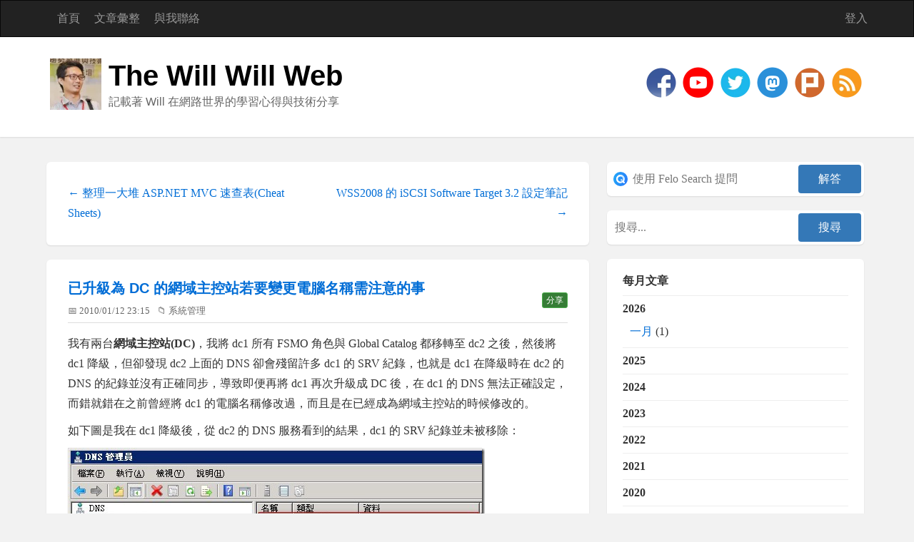

--- FILE ---
content_type: text/html; charset=utf-8
request_url: https://blog.miniasp.com/post/2010/01/12/Rename-Computer-after-upgrade-DC-may-fail-DNS-operation
body_size: 16883
content:
<!DOCTYPE html>
<html lang="zh-Hant-TW">
<head><meta http-equiv="content-type" content="text/html; charset=utf-8" />
	<link rel="contents" title="Archive" href="/archive" />
	<link rel="start" title="The Will Will Web" href="/" />
	<link type="application/rsd+xml" rel="edituri" title="RSD" href="https://blog.miniasp.com/rsd.axd" />
	<link type="application/rdf+xml" rel="meta" title="SIOC" href="https://blog.miniasp.com/sioc.axd" />
	<link type="application/apml+xml" rel="meta" title="APML" href="https://blog.miniasp.com/apml.axd" />
	<link type="application/rdf+xml" rel="meta" title="FOAF" href="https://blog.miniasp.com/foaf.axd" />
	<link type="application/rss+xml" rel="alternate" title="The Will Will Web" href="https://feeds.feedburner.com/TheWillWillWeb" />
	<link type="application/opensearchdescription+xml" rel="search" title="The Will Will Web" href="https://blog.miniasp.com/opensearch.axd" /><meta name="viewport" content="width=device-width, initial-scale=1.0, maximum-scale=5.0" /><meta property="fb:pages" content="119279178101235" /><link rel="stylesheet" href="/Custom/Themes/Standard-2015/css/bootstrap.min.css" /><link rel="stylesheet" href="/Custom/Themes/Standard-2015/css/main.min.css" /><link rel="stylesheet" href="/Custom/Themes/Standard-2015/css/responsive.min.css" /><link rel="shortcut icon" href="../../../../favicon.ico" type="image/x-icon" /><meta name="twitter:card" content="summary" /><meta name="twitter:site" content="@Will_Huang" /><meta name="twitter:creator" content="@Will_Huang" />

    <script async src="https://pagead2.googlesyndication.com/pagead/js/adsbygoogle.js?client=ca-pub-4707105512864121" crossorigin="anonymous"></script>

	<meta name="keywords" content="windows,dns,active directory,ad,dc" />
	<meta name="description" content="The Will Will Web - 記載著 Will 在網路世界的學習心得與技術分享 - " />
	<meta name="author" content="Will Huang" />
<link rel="last" title="如何利用全新的 Trusted publishing 方法發佈 npm 套件" href="/post/2026/01/06/How-to-publish-npm-packages-using-the-new-Trusted-publishing-method" />
<link rel="first" title="我的第一個正式的部落格終於成立" href="/post/2007/10/27/My-first-offical-blog-launch" />
<link type="application/rss+xml" rel="alternate" title="已升級為 DC 的網域主控站若要變更電腦名稱需注意的事 (RSS)" href="/post/feed/2010/01/12/Rename-Computer-after-upgrade-DC-may-fail-DNS-operation?format=ATOM" />
<link type="application/rss+xml" rel="alternate" title="已升級為 DC 的網域主控站若要變更電腦名稱需注意的事 (ATOM)" href="/post/feed/2010/01/12/Rename-Computer-after-upgrade-DC-may-fail-DNS-operation?format=ATOM" /><meta property="og:type" content="website" /><meta property="og:site_name" content="The Will Will Web" /><meta property="fb:app_id" content="1572310523097892" /><meta property="og:title" content="已升級為 DC 的網域主控站若要變更電腦名稱需注意的事 - The Will Will Web" /><meta property="og:url" content="https://blog.miniasp.com/post/2010/01/12/Rename-Computer-after-upgrade-DC-may-fail-DNS-operation" /><meta property="article:author" content="will" /><meta property="article:published_time" content="2010-01-12T23:15:14+08:00" /><meta property="og:image" content="https://blog.miniasp.com/image.axd?picture=WindowsLiveWriter/DC/59DCB7BA/image.png" /><title>
	已升級為 DC 的網域主控站若要變更電腦名稱需注意的事 | The Will Will Web
</title></head>
<body class="ltr">
<div id="fb-root"></div>

    <form method="post" action="/post/2010/01/12/Rename-Computer-after-upgrade-DC-may-fail-DNS-operation" id="aspnetForm">
<div class="aspNetHidden">
<input type="hidden" name="__EVENTTARGET" id="__EVENTTARGET" value="" />
<input type="hidden" name="__EVENTARGUMENT" id="__EVENTARGUMENT" value="" />
<input type="hidden" name="__VIEWSTATE" id="__VIEWSTATE" value="wf6L1+J+3QrVuCDVhjet+C3tGw0jrEKaARheu3C8cAv5CqnkOPEQWXY+0QIbK5GdXj6uqXuynX0fM1/IKtUuFlAk2Jptb//UwhuAw9gb3uoRYbZ5MuCx02FKlZ6zLJZwIvoyBzO1uwV9PabHgnVIyKHJQmZJY81kG5QMew1eF+54GaAxksGzoEe9R7EJEsl3bOTOLXTQZtF7QSXuVG85eYCrLpA/owXso5akz0qYwSD39wzUcFs+qF13BSFKl0SuyNJHBaG3siHWAuju3YhTps8+lOY=" />
</div>

<script type="text/javascript">
//<![CDATA[
var theForm = document.forms['aspnetForm'];
if (!theForm) {
    theForm = document.aspnetForm;
}
function __doPostBack(eventTarget, eventArgument) {
    if (!theForm.onsubmit || (theForm.onsubmit() != false)) {
        theForm.__EVENTTARGET.value = eventTarget;
        theForm.__EVENTARGUMENT.value = eventArgument;
        theForm.submit();
    }
}
//]]>
</script>


<script src="/WebResource.axd?d=pynGkmcFUV13He1Qd6_TZKFmBG-AUY7YwSX-Eh_-So8UKa0fIVRDpGlQdJn4r3q4SNLVEw2&amp;t=638901526312636832" type="text/javascript"></script>

        <header class="header">
            <div class="navbar navbar-inverse" role="navigation">
                <div class="container">
                    <div class="navbar-header">
                        <button type="button" class="navbar-toggle" data-toggle="collapse" data-target=".navbar-collapse">
                            <span class="sr-only">Toggle navigation</span>
                            <span class="icon-bar"></span>
                            <span class="icon-bar"></span>
                            <span class="icon-bar"></span>
                        </button>
                    </div>
                    <div class="navbar-collapse collapse">
                        <ul class="nav navbar-nav ">
                            <li><a href="https://blog.miniasp.com/">首頁</a></li>
                            <li><a href="https://blog.miniasp.com/archive">文章彙整</a></li>
                            <li><a href="https://blog.miniasp.com/contact">與我聯絡</a></li>
                            
                        </ul>
                        <ul class="nav navbar-nav navbar-right">
                            <li><a href="/Account/login.aspx" id="ctl00_aLogin" rel="nofollow">登入</a></li>
                        </ul>
                    </div>
                </div>
            </div>
            <div class="title-wrapper">
                <div class="container">
                    <picture>
                      <source srcset="/Custom/Themes/Standard-2015/images/logo.avif" type="image/avif">
                      <source srcset="/Custom/Themes/Standard-2015/images/logo.webp" type="image/webp">
                      <img loading="lazy" width="72" height="72" src="/Custom/Themes/Standard-2015/images/logo.jpg" class="pull-left logo" alt="The Will Will Web" />
                    </picture>
                    <hgroup class="pull-left">
                        <h1><a href="https://blog.miniasp.com/">The Will Will Web</a></h1>
                        <h2>記載著 Will 在網路世界的學習心得與技術分享</h2>
                    </hgroup>
                    <div id="social-icons" class="pull-right social-icon">
                        <a href="https://www.facebook.com/will.fans" title="Will 保哥的技術交流中心" target="_blank">
                            <picture>
                                <source srcset="/Custom/Themes/Standard-2015/images/facebook.avif" type="image/avif">
                                <source srcset="/Custom/Themes/Standard-2015/images/facebook.webp" type="image/webp">
                                <img src="/Custom/Themes/Standard-2015/images/facebook.png" width="48" height="48" alt="social media - facebook"/>
                            </picture>
                        </a>
                        <a href="https://www.youtube.com/@Will_Huang" title="Will 保哥" target="_blank">
                            <picture>
                                <source srcset="/Custom/Themes/Standard-2015/images/youtube.webp" type="image/webp">
                                <img src="/Custom/Themes/Standard-2015/images/youtube.png" width="48" height="48" alt="social media - youtube"/>
                            </picture>
                        </a>
                        <a href="https://twitter.com/Will_Huang" title="@Will_Huang 保哥的推特" target="_blank">
                            <picture>
                                <source srcset="/Custom/Themes/Standard-2015/images/twitter.avif" type="image/avif">
                                <source srcset="/Custom/Themes/Standard-2015/images/twitter.webp" type="image/webp">
                                <img width="48" height="48" alt="social media - twitter" src="/Custom/Themes/Standard-2015/images/twitter.png" />
                            </picture>
                        </a>
                        <a href="https://mastodon.social/@doggy8088" title="Will 保哥" target="_blank">
                            <picture>
                                <source srcset="/Custom/Themes/Standard-2015/images/mastodon.webp" type="image/webp">
                                <img src="/Custom/Themes/Standard-2015/images/mastodon.png" width="48" height="48" alt="social media - mastodon"/>
                            </picture>
                        </a>
                        <a href="https://www.plurk.com/willh" title="★★★ Will 保哥的噗浪 ★★★" target="_blank">
                            <picture>
                                <source srcset="/Custom/Themes/Standard-2015/images/plurk.avif" type="image/avif">
                                <source srcset="/Custom/Themes/Standard-2015/images/plurk.webp" type="image/webp">
                                <img width="48" height="48" alt="social media - plurk" src="/Custom/Themes/Standard-2015/images/plurk.png" />
                            </picture>
                        </a>
                        
                        
                        <a href="https://feeds.feedburner.com/TheWillWillWeb" title="RSS 訂閱" target="_blank">
                            <picture>
                                <source srcset="/Custom/Themes/Standard-2015/images/rss.avif" type="image/avif">
                                <source srcset="/Custom/Themes/Standard-2015/images/rss.webp" type="image/webp">
                                <img width="48" height="48" alt="rss" src="/Custom/Themes/Standard-2015/images/rss.png" />
                            </picture>
                        </a>
                    </div>
                </div>
            </div>
        </header>
        <section class="container">
            <div class="row">
                <section class="col-md-8 content-wrapper">
                    
                    
  
  

  
<div id="postnavigation" class="navigation-posts well-global">
    <div class="row">
        <div class="col-sm-6 text-left next-post">
            
            <a href="/post/2010/01/13/ASPNET-MVC-Cheat-Sheets" class="nav-next"> &larr; 整理一大堆 ASP.NET MVC 速查表(Cheat Sheets) </a>
             
        </div>   
                  
        <div class="col-sm-6 text-right prev-post">
            
            <a href="/post/2010/01/11/Windows-Storage-Server-2008-iSCSI-Software-Target-32-Setup" class="nav-prev">WSS2008 的 iSCSI Software Target 3.2 設定筆記 &rarr;</a>
             
        </div>
    </div>
</div>

 
  

<article class="post" id="post0">
    <header class="post-header">
        <h2 class="post-title">
            <a href="/post/2010/01/12/Rename-Computer-after-upgrade-DC-may-fail-DNS-operation">已升級為 DC 的網域主控站若要變更電腦名稱需注意的事</a>
            
            <div class="pull-right" style="margin-top: 15px">
                <button type="button" class="btn btn-success btn-xs" onclick="share(event, '已升級為 DC 的網域主控站若要變更電腦名稱需注意的事', '', 'https://blog.miniasp.com/post/2010/01/12/Rename-Computer-after-upgrade-DC-may-fail-DNS-operation')">分享</button>
            </div>
        </h2>
        <div class="post-info clearfix">
            <span class="post-date">📅 2010/01/12 23:15</span>
            
            <span class="post-category">📁 <a href="/category/系統管理">系統管理</a></span>
        </div>
    </header>
    <section class="post-body text" id="fb_8dade8a5-1980-44d4-865a-a0cd3c7d8477">
    
      

<style>
.copy-button {
  position: absolute;
  top: 0.75rem;
  right: 0.75rem;
  padding: 0.5rem;
  border: none;
  border-radius: 0.375rem;
  background-color: rgba(255, 255, 255, 0.1);
  cursor: pointer;
  opacity: 0;
  transition: all 0.2s ease;
  display: flex;
  align-items: center;
  gap: 0.5rem;
  backdrop-filter: blur(4px);
  color: #666;
}

/* 滑鼠懸停效果 */
pre:hover .copy-button {
  opacity: 1;
}

.copy-button:hover {
  background-color: rgba(255, 255, 255, 0.2);
  transform: scale(1.05);
  color: #000;
}

.copy-button:active {
  transform: scale(0.95);
}

/* 圖示樣式 */
.copy-icon, .check-icon {
  width: 1.2rem;
  height: 1.2rem;
  fill: currentColor;
  transition: all 0.2s ease;
}

/* 成功複製時的動畫效果 */
@keyframes checkmark {
  0% {
    transform: scale(0);
  }
  50% {
    transform: scale(1.2);
  }
  100% {
    transform: scale(1);
  }
}

.check-icon:not(.hidden) {
  animation: checkmark 0.2s ease-in-out;
  color: #10B981; /* 成功綠色 */
}

.hidden {
  display: none;
}

/* 為 pre 元素添加相對定位和漸層背景 */
pre {
  position: relative;
  padding-right: 4rem;
  background: linear-gradient(to right, rgba(255, 255, 255, 0.1), transparent);
}

</style>

<script>
document.addEventListener('DOMContentLoaded', function() {
  const codeBlocks = document.querySelectorAll('pre');
  
  codeBlocks.forEach(block => {
    const button = document.createElement('button');
    button.type = 'button';
    button.className = 'copy-button';
    button.setAttribute('aria-label', 'Copy code');
    button.innerHTML = `
      <svg class="copy-icon" viewBox="0 0 24 24" width="24" height="24">
        <path d="M16 1H4c-1.1 0-2 .9-2 2v14h2V3h12V1zm3 4H8c-1.1 0-2 .9-2 2v14c0 1.1.9 2 2 2h11c1.1 0 2-.9 2-2V7c0-1.1-.9-2-2-2zm0 16H8V7h11v14z"/>
      </svg>
      <svg class="check-icon hidden" viewBox="0 0 24 24" width="24" height="24">
        <path d="M9 16.17L4.83 12l-1.42 1.41L9 19 21 7l-1.41-1.41z"/>
      </svg>
    `;
    
    button.addEventListener('click', function() {
      const code = block.querySelector('code') || block;
      const text = code.textContent;
      
      navigator.clipboard.writeText(text).then(() => {
        const copyIcon = button.querySelector('.copy-icon');
        const checkIcon = button.querySelector('.check-icon');
        copyIcon.classList.add('hidden');
        checkIcon.classList.remove('hidden');
        
        setTimeout(() => {
          copyIcon.classList.remove('hidden');
          checkIcon.classList.add('hidden');
        }, 2000);
      });
    });
    
    block.appendChild(button);
  });
});
</script>

      <p>我有兩台<strong>網域主控站(DC)</strong>，我將 dc1 所有 FSMO 角色與 Global Catalog 都移轉至 dc2 之後，然後將 dc1 降級，但卻發現 dc2 上面的 DNS 卻會殘留許多 dc1 的 SRV 紀錄，也就是 dc1 在降級時在 dc2 的 DNS 的紀錄並沒有正確同步，導致即便再將 dc1 再次升級成 DC 後，在 dc1 的 DNS 無法正確設定，而錯就錯在之前曾經將 dc1 的電腦名稱修改過，而且是在已經成為網域主控站的時候修改的。 </p>  <p>如下圖是我在 dc1 降級後，從 dc2 的 DNS 服務看到的結果，dc1 的 SRV 紀錄並未被移除：</p>  <p><img style="border-bottom: 0px; border-left: 0px; display: inline; border-top: 0px; border-right: 0px" title="" border="0" alt="" src="/image.axd?picture=WindowsLiveWriter/DC/59DCB7BA/image.png" width="584" height="451" /> </p>  <p>追查到最後的我終於發現在 dc1 的 DNS 無法正常運作的原因！</p>  <p>由於我是在 Hyper-V 下架設 AD 環境，當初我在將 dc1 升級成 DC 後發現電腦名稱忘了改（是一串亂碼那種），然後我就「大膽的」修改電腦名稱，當時畫面是有提醒成員電腦可能會<strong>短暫</strong>查詢不到 DNS 而出問題題，由於是測試環境就不疑有雷的按下「確定」，然後 AD 也一直都很正常的運作中！（也許是還沒出問題罷了）</p>  <p>直到我將 dc1 給降級，才發現一切都開始變的不穩定，而我重新將 dc1 升級成 DC 後也不見改善，重要的是 dc1 的 DNS 服務運作不正常，在伺服器管理員中出現紅色的警告符號，說 DNS 尚未設定之類的錯誤訊息。</p>  <p>然後我進入 dc1 的 DNS 服務並一個節點一個節點的打開，終於發現在 domain.local\_msdcs 下面的 NS 紀錄竟然放的是修改電腦名稱之前的「伺服器完整網域名稱」，所以才導致 DNS 無法正確設定！</p>  <p>&#160;<img loading="lazy" style="border-bottom: 0px; border-left: 0px; display: inline; border-top: 0px; border-right: 0px" title="" border="0" alt="" src="/image.axd?picture=WindowsLiveWriter/DC/4359F366/image.png" width="562" height="336" /> </p>  <p>當我將「伺服器完整網域名稱」改正之後，重新啟動 DNS 服務，就一切風平浪靜了！</p>  <p>我覺得這應該是 <strong>Windows Server 2008 R2</strong> (含前版) 的 Bug，但避開這個 Bug 最有效的方式就是：</p>  <ol>   <li>記得在作業系統安裝完成之後就設定好<strong>電腦名稱</strong></li>    <li>不要在升級為網域主控站之後才<strong>修改電腦名稱</strong></li>    <li>修改了完電腦名稱後必須再次查看 DNS 紀錄是否有漏改的地方(這問題以後的版本或許會解決)</li> </ol>  <p><strong>相關連結</strong></p>  <ul>   <li><a href="http://technet.microsoft.com/zh-tw/library/cc755258(WS.10).aspx" rel="nofollow" target="_blank">Windows Server 2008 Active Directory 網域服務安裝及移除的逐步指南</a>&#160; [ <a href="http://technet.microsoft.com/en-us/library/cc755258(WS.10).aspx" rel="nofollow" target="_blank">英文原文</a> ]</li>    <li><a href="http://technet.microsoft.com/zh-tw/library/cc742513.aspx" rel="nofollow" target="_blank">服務位置 (SRV) 資源記錄對話方塊</a></li>    <li><a href="http://technet.microsoft.com/zh-tw/library/cc778452(WS.10).aspx" rel="nofollow" target="_blank">檢查清單：安裝 Active Directory 之前先驗證 DNS</a></li>    <li><a href="http://hi.baidu.com/n_chael/blog/item/fbc97ddf5868425c95ee37ee.html" rel="nofollow" target="_blank">有关活动目录中dns服务器的SRV记录</a></li>    <li><a href="http://blog.yam.com/linjahau/article/10432371" rel="nofollow" target="_blank">阿豪IT部落: 解決 Active Directory 的相關 DNS 問題</a></li>    <li><a href="http://social.technet.microsoft.com/Forums/zh-TW/windowsserver2008zhcht/thread/cab48f73-4a47-4f16-81c3-65e1b203e642/" rel="nofollow" target="_blank">[發問] 將第二台 DC 降級後卻殘留 SRV 紀錄是否正常？</a></li> </ul>

    </section>

    
    <footer class="post-footer">
        <div class="post-tags">
            標籤 : <a href="https://blog.miniasp.com/?tag=windows" rel="tag">windows</a>, <a href="https://blog.miniasp.com/?tag=dns" rel="tag">dns</a>, <a href="https://blog.miniasp.com/?tag=active+directory" rel="tag">active directory</a>, <a href="https://blog.miniasp.com/?tag=ad" rel="tag">ad</a>, <a href="https://blog.miniasp.com/?tag=dc" rel="tag">dc</a>
        </div>
        <div class="post-rating">
            
        </div>
    </footer>
    

</article>


  
<div id="relatedPosts" class="related-posts well-global">
    <h3 class="well-global-title">相關文章</h3>
    <ul class="list-unstyled">
        
        <li><a href="/post/2010/01/12/Rename-Computer-after-upgrade-DC-may-fail-DNS-operation">已升級為 DC 的網域主控站若要變更電腦名稱需注意的事</a>
            <div><small class="text-muted">我有兩台網域主控站(DC)，我將 dc1 所有 FSMO 角色與 Global Catalog 都移轉至 dc2 之後，然後將 dc1 降級，但卻發現 dc2 上面的 DNS 卻會殘留許多 dc1 的...</small></div>
        </li>
        
        <li><a href="/post/2022/04/08/LINE-Login-with-OpenID-Connect-in-ASPNET-Core">如何將一個 ASP.NET Core 網站快速加入 LINE Login 功能 (OpenID Connect)</a>
            <div><small class="text-muted">前幾天原本想用 ASP.NET Core 寫一個最簡單的 LINE Login 範例程式出來，結果想不到這麼簡單的功能，卡關了兩天才找出解決之道。如果單純的透過 OAuth 2.0 授權流程來取得 A</small></div>
        </li>
        
        <li><a href="/post/2014/11/28/RDCMan-27-share-passwords-between-computers">RDCMan 2.7 (遠端桌面連線管理工具) 如何在多台電腦共用已儲存的密碼</a>
            <div><small class="text-muted">昨天晚上在家很開心的看到 RDCMan 終於推出更新版本 ( v2.7 )，安裝起來研究了一下覺得新功能蠻不錯的，多了很多鍵盤快速鍵可用，也可以在命令提示字元下使用，不過今天到公司用 RDCMan 2</small></div>
        </li>
        
    </ul>
</div>

  
  
    <rdf:RDF xmlns:rdf="http://www.w3.org/1999/02/22-rdf-syntax-ns#" xmlns:dc="http://purl.org/dc/elements/1.1/" xmlns:trackback="http://madskills.com/public/xml/rss/module/trackback/">
      <rdf:Description rdf:about="https://blog.miniasp.com/post/2010/01/12/Rename-Computer-after-upgrade-DC-may-fail-DNS-operation" dc:identifier="https://blog.miniasp.com/post/2010/01/12/Rename-Computer-after-upgrade-DC-may-fail-DNS-operation" dc:title="已升級為 DC 的網域主控站若要變更電腦名稱需注意的事" trackback:ping="https://blog.miniasp.com/trackback.axd?id=8dade8a5-1980-44d4-865a-a0cd3c7d8477" />
    </rdf:RDF>
  
  
  

  <div id="comment" class="comment-form well-global">
    <h3 class="well-global-title">留言評論</h3>
    <div class="fb-comments form-horizontal" data-href="https://blog.miniasp.com/post.aspx?id=8dade8a5-1980-44d4-865a-a0cd3c7d8477" data-width="700" data-numposts="5"></div>
  </div>

  

  
                </section>
                <aside class="col-md-4 sidebar-wrapper">
                    <div id="widgetzone_be_WIDGET_ZONE" class="widgetzone">

<script>
    function felo_search(id) {
        var text = document.getElementById(id).value;
        if (text.length > 0) {
            var encodedText = encodeURIComponent(text + ' site:blog.miniasp.com');
            window.open(`https://felo.ai/search?q=${encodedText}&mode=verbose&invite=dOLn1YloyaD3j`, '_blank');
        }
    }
</script>
<style>
    .search-container {
        position: relative;
        display: flex;
        /* 使用 flex 排版 */
        gap: 8px;
        /* 元素間距 */
    }

    .search-input {
        flex: 1;
        /* 填滿剩餘空間 */
        padding: 8px 8px 8px 32px !important;
        /* 上右下左 的內距 */
        background-image: url('https://felo.ai/icon.svg');
        background-repeat: no-repeat;
        background-position: 5px center;
        background-size: 20px;
        border: 1px solid #ccc;
        /* 新增邊框 */
        border-radius: 4px;
        /* 圓角 */
    }

    /* 按鈕樣式 */
    .search-container input[type="button"] {
        white-space: nowrap;
        /* 避免文字換行 */
        cursor: pointer;
        /* 滑鼠游標變指示 */
    }
</style>
<div class="Widget widget search">
    <div class="WidgetContent widget-content">
        <div id="searchbox">
            <div class="search-container">
                <input type="text" id="felo-txt-fb38ecdd-5813-4d10-8c5f-8d901c7c731e" class="search-input"
                       placeholder="使用 Felo Search 提問"
                       onkeypress="if (event.keyCode == 13) { felo_search('felo-txt-fb38ecdd-5813-4d10-8c5f-8d901c7c731e'); return false; }"
                       accesskey="s" /><input type="button" class="search-button"
                       onkeypress="felo_search('felo-txt-fb38ecdd-5813-4d10-8c5f-8d901c7c731e');" onclick="felo_search('felo-txt-fb38ecdd-5813-4d10-8c5f-8d901c7c731e');"
                       value="解答" />
            </div>
        </div>
    </div>
</div>
<div class="Widget widget search">
    <div class="WidgetContent widget-content">
        <div id="searchbox">
            <input type="text" id="txt-fb38ecdd-5813-4d10-8c5f-8d901c7c731e" placeholder="搜尋..."
                   onkeypress="if (event.keyCode == 13) { BlogEngine.search('/', 'txt-fb38ecdd-5813-4d10-8c5f-8d901c7c731e'); return false; }" /><input
                   type="button" onkeypress="BlogEngine.search('/', 'txt-fb38ecdd-5813-4d10-8c5f-8d901c7c731e');"
                   onclick="BlogEngine.search('/', 'txt-fb38ecdd-5813-4d10-8c5f-8d901c7c731e');" id="searchbutton"
                   value="搜尋" />
        </div>
    </div>
</div>
<div class="Widget widget monthlist">
    <h3 class="WidgetHeader widget-header">每月文章</h3>
    <div class="WidgetContent widget-content">
        <ul id="monthList">
<li onclick="BlogEngine.toggleMonth(&#39;year2026&#39;)" class="year">2026
                <ul id="year2026" class="open">
                    <li><a href="/2026/01/default">一月</a> (1)</li>
                </ul>
            </li>
<li onclick="BlogEngine.toggleMonth(&#39;year2025&#39;)" class="year">2025
                <ul id="year2025" class="close">
                    <li><a href="/2025/12/default">十二月</a> (1)</li>
                    <li><a href="/2025/11/default">十一月</a> (2)</li>
                    <li><a href="/2025/10/default">十月</a> (4)</li>
                    <li><a href="/2025/09/default">九月</a> (3)</li>
                    <li><a href="/2025/08/default">八月</a> (1)</li>
                    <li><a href="/2025/07/default">七月</a> (1)</li>
                    <li><a href="/2025/06/default">六月</a> (2)</li>
                    <li><a href="/2025/05/default">五月</a> (2)</li>
                    <li><a href="/2025/04/default">四月</a> (3)</li>
                    <li><a href="/2025/03/default">三月</a> (3)</li>
                    <li><a href="/2025/02/default">二月</a> (3)</li>
                    <li><a href="/2025/01/default">一月</a> (5)</li>
                </ul>
            </li>
<li onclick="BlogEngine.toggleMonth(&#39;year2024&#39;)" class="year">2024
                <ul id="year2024" class="close">
                    <li><a href="/2024/12/default">十二月</a> (2)</li>
                    <li><a href="/2024/11/default">十一月</a> (3)</li>
                    <li><a href="/2024/10/default">十月</a> (5)</li>
                    <li><a href="/2024/09/default">九月</a> (6)</li>
                    <li><a href="/2024/08/default">八月</a> (3)</li>
                    <li><a href="/2024/07/default">七月</a> (5)</li>
                    <li><a href="/2024/06/default">六月</a> (3)</li>
                    <li><a href="/2024/05/default">五月</a> (7)</li>
                    <li><a href="/2024/04/default">四月</a> (8)</li>
                    <li><a href="/2024/03/default">三月</a> (11)</li>
                    <li><a href="/2024/02/default">二月</a> (7)</li>
                    <li><a href="/2024/01/default">一月</a> (4)</li>
                </ul>
            </li>
<li onclick="BlogEngine.toggleMonth(&#39;year2023&#39;)" class="year">2023
                <ul id="year2023" class="close">
                    <li><a href="/2023/12/default">十二月</a> (5)</li>
                    <li><a href="/2023/11/default">十一月</a> (9)</li>
                    <li><a href="/2023/10/default">十月</a> (12)</li>
                    <li><a href="/2023/09/default">九月</a> (13)</li>
                    <li><a href="/2023/08/default">八月</a> (15)</li>
                    <li><a href="/2023/07/default">七月</a> (5)</li>
                    <li><a href="/2023/06/default">六月</a> (3)</li>
                    <li><a href="/2023/05/default">五月</a> (4)</li>
                    <li><a href="/2023/04/default">四月</a> (12)</li>
                    <li><a href="/2023/03/default">三月</a> (8)</li>
                    <li><a href="/2023/02/default">二月</a> (5)</li>
                    <li><a href="/2023/01/default">一月</a> (17)</li>
                </ul>
            </li>
<li onclick="BlogEngine.toggleMonth(&#39;year2022&#39;)" class="year">2022
                <ul id="year2022" class="close">
                    <li><a href="/2022/12/default">十二月</a> (14)</li>
                    <li><a href="/2022/11/default">十一月</a> (11)</li>
                    <li><a href="/2022/10/default">十月</a> (14)</li>
                    <li><a href="/2022/09/default">九月</a> (17)</li>
                    <li><a href="/2022/08/default">八月</a> (10)</li>
                    <li><a href="/2022/07/default">七月</a> (11)</li>
                    <li><a href="/2022/06/default">六月</a> (4)</li>
                    <li><a href="/2022/05/default">五月</a> (10)</li>
                    <li><a href="/2022/04/default">四月</a> (5)</li>
                    <li><a href="/2022/03/default">三月</a> (9)</li>
                    <li><a href="/2022/02/default">二月</a> (9)</li>
                    <li><a href="/2022/01/default">一月</a> (15)</li>
                </ul>
            </li>
<li onclick="BlogEngine.toggleMonth(&#39;year2021&#39;)" class="year">2021
                <ul id="year2021" class="close">
                    <li><a href="/2021/12/default">十二月</a> (12)</li>
                    <li><a href="/2021/11/default">十一月</a> (5)</li>
                    <li><a href="/2021/10/default">十月</a> (6)</li>
                    <li><a href="/2021/09/default">九月</a> (13)</li>
                    <li><a href="/2021/08/default">八月</a> (16)</li>
                    <li><a href="/2021/07/default">七月</a> (13)</li>
                    <li><a href="/2021/06/default">六月</a> (13)</li>
                    <li><a href="/2021/05/default">五月</a> (7)</li>
                    <li><a href="/2021/03/default">三月</a> (1)</li>
                    <li><a href="/2021/02/default">二月</a> (1)</li>
                </ul>
            </li>
<li onclick="BlogEngine.toggleMonth(&#39;year2020&#39;)" class="year">2020
                <ul id="year2020" class="close">
                    <li><a href="/2020/12/default">十二月</a> (3)</li>
                    <li><a href="/2020/11/default">十一月</a> (1)</li>
                    <li><a href="/2020/10/default">十月</a> (3)</li>
                    <li><a href="/2020/09/default">九月</a> (7)</li>
                    <li><a href="/2020/08/default">八月</a> (7)</li>
                    <li><a href="/2020/07/default">七月</a> (9)</li>
                    <li><a href="/2020/06/default">六月</a> (2)</li>
                    <li><a href="/2020/05/default">五月</a> (5)</li>
                    <li><a href="/2020/03/default">三月</a> (4)</li>
                    <li><a href="/2020/02/default">二月</a> (5)</li>
                    <li><a href="/2020/01/default">一月</a> (4)</li>
                </ul>
            </li>
<li onclick="BlogEngine.toggleMonth(&#39;year2019&#39;)" class="year">2019
                <ul id="year2019" class="close">
                    <li><a href="/2019/12/default">十二月</a> (7)</li>
                    <li><a href="/2019/11/default">十一月</a> (2)</li>
                    <li><a href="/2019/10/default">十月</a> (5)</li>
                    <li><a href="/2019/09/default">九月</a> (1)</li>
                    <li><a href="/2019/06/default">六月</a> (3)</li>
                    <li><a href="/2019/04/default">四月</a> (4)</li>
                    <li><a href="/2019/03/default">三月</a> (3)</li>
                    <li><a href="/2019/02/default">二月</a> (7)</li>
                    <li><a href="/2019/01/default">一月</a> (12)</li>
                </ul>
            </li>
<li onclick="BlogEngine.toggleMonth(&#39;year2018&#39;)" class="year">2018
                <ul id="year2018" class="close">
                    <li><a href="/2018/12/default">十二月</a> (3)</li>
                    <li><a href="/2018/11/default">十一月</a> (1)</li>
                    <li><a href="/2018/10/default">十月</a> (4)</li>
                    <li><a href="/2018/09/default">九月</a> (12)</li>
                    <li><a href="/2018/08/default">八月</a> (4)</li>
                    <li><a href="/2018/06/default">六月</a> (2)</li>
                    <li><a href="/2018/05/default">五月</a> (3)</li>
                    <li><a href="/2018/04/default">四月</a> (6)</li>
                    <li><a href="/2018/02/default">二月</a> (1)</li>
                    <li><a href="/2018/01/default">一月</a> (2)</li>
                </ul>
            </li>
<li onclick="BlogEngine.toggleMonth(&#39;year2017&#39;)" class="year">2017
                <ul id="year2017" class="close">
                    <li><a href="/2017/12/default">十二月</a> (2)</li>
                    <li><a href="/2017/10/default">十月</a> (3)</li>
                    <li><a href="/2017/09/default">九月</a> (4)</li>
                    <li><a href="/2017/07/default">七月</a> (1)</li>
                    <li><a href="/2017/06/default">六月</a> (1)</li>
                    <li><a href="/2017/05/default">五月</a> (1)</li>
                    <li><a href="/2017/04/default">四月</a> (1)</li>
                    <li><a href="/2017/02/default">二月</a> (3)</li>
                    <li><a href="/2017/01/default">一月</a> (4)</li>
                </ul>
            </li>
<li onclick="BlogEngine.toggleMonth(&#39;year2016&#39;)" class="year">2016
                <ul id="year2016" class="close">
                    <li><a href="/2016/12/default">十二月</a> (4)</li>
                    <li><a href="/2016/11/default">十一月</a> (1)</li>
                    <li><a href="/2016/10/default">十月</a> (1)</li>
                    <li><a href="/2016/09/default">九月</a> (4)</li>
                    <li><a href="/2016/08/default">八月</a> (3)</li>
                    <li><a href="/2016/07/default">七月</a> (2)</li>
                    <li><a href="/2016/05/default">五月</a> (1)</li>
                    <li><a href="/2016/04/default">四月</a> (1)</li>
                    <li><a href="/2016/03/default">三月</a> (3)</li>
                    <li><a href="/2016/02/default">二月</a> (3)</li>
                    <li><a href="/2016/01/default">一月</a> (2)</li>
                </ul>
            </li>
<li onclick="BlogEngine.toggleMonth(&#39;year2015&#39;)" class="year">2015
                <ul id="year2015" class="close">
                    <li><a href="/2015/12/default">十二月</a> (6)</li>
                    <li><a href="/2015/11/default">十一月</a> (4)</li>
                    <li><a href="/2015/10/default">十月</a> (3)</li>
                    <li><a href="/2015/09/default">九月</a> (5)</li>
                    <li><a href="/2015/08/default">八月</a> (1)</li>
                    <li><a href="/2015/07/default">七月</a> (4)</li>
                    <li><a href="/2015/06/default">六月</a> (2)</li>
                    <li><a href="/2015/05/default">五月</a> (3)</li>
                    <li><a href="/2015/04/default">四月</a> (1)</li>
                    <li><a href="/2015/03/default">三月</a> (1)</li>
                    <li><a href="/2015/02/default">二月</a> (3)</li>
                    <li><a href="/2015/01/default">一月</a> (2)</li>
                </ul>
            </li>
<li onclick="BlogEngine.toggleMonth(&#39;year2014&#39;)" class="year">2014
                <ul id="year2014" class="close">
                    <li><a href="/2014/12/default">十二月</a> (3)</li>
                    <li><a href="/2014/11/default">十一月</a> (2)</li>
                    <li><a href="/2014/10/default">十月</a> (3)</li>
                    <li><a href="/2014/09/default">九月</a> (3)</li>
                    <li><a href="/2014/08/default">八月</a> (1)</li>
                    <li><a href="/2014/07/default">七月</a> (4)</li>
                    <li><a href="/2014/06/default">六月</a> (2)</li>
                    <li><a href="/2014/05/default">五月</a> (4)</li>
                    <li><a href="/2014/04/default">四月</a> (5)</li>
                    <li><a href="/2014/03/default">三月</a> (4)</li>
                    <li><a href="/2014/02/default">二月</a> (1)</li>
                    <li><a href="/2014/01/default">一月</a> (7)</li>
                </ul>
            </li>
<li onclick="BlogEngine.toggleMonth(&#39;year2013&#39;)" class="year">2013
                <ul id="year2013" class="close">
                    <li><a href="/2013/12/default">十二月</a> (1)</li>
                    <li><a href="/2013/11/default">十一月</a> (8)</li>
                    <li><a href="/2013/10/default">十月</a> (1)</li>
                    <li><a href="/2013/09/default">九月</a> (2)</li>
                    <li><a href="/2013/08/default">八月</a> (4)</li>
                    <li><a href="/2013/07/default">七月</a> (5)</li>
                    <li><a href="/2013/06/default">六月</a> (8)</li>
                    <li><a href="/2013/05/default">五月</a> (9)</li>
                    <li><a href="/2013/04/default">四月</a> (8)</li>
                    <li><a href="/2013/03/default">三月</a> (10)</li>
                    <li><a href="/2013/02/default">二月</a> (9)</li>
                    <li><a href="/2013/01/default">一月</a> (10)</li>
                </ul>
            </li>
<li onclick="BlogEngine.toggleMonth(&#39;year2012&#39;)" class="year">2012
                <ul id="year2012" class="close">
                    <li><a href="/2012/12/default">十二月</a> (4)</li>
                    <li><a href="/2012/11/default">十一月</a> (6)</li>
                    <li><a href="/2012/10/default">十月</a> (6)</li>
                    <li><a href="/2012/09/default">九月</a> (4)</li>
                    <li><a href="/2012/08/default">八月</a> (5)</li>
                    <li><a href="/2012/07/default">七月</a> (10)</li>
                    <li><a href="/2012/06/default">六月</a> (5)</li>
                    <li><a href="/2012/05/default">五月</a> (6)</li>
                    <li><a href="/2012/04/default">四月</a> (10)</li>
                    <li><a href="/2012/03/default">三月</a> (12)</li>
                    <li><a href="/2012/02/default">二月</a> (1)</li>
                    <li><a href="/2012/01/default">一月</a> (6)</li>
                </ul>
            </li>
<li onclick="BlogEngine.toggleMonth(&#39;year2011&#39;)" class="year">2011
                <ul id="year2011" class="close">
                    <li><a href="/2011/12/default">十二月</a> (3)</li>
                    <li><a href="/2011/11/default">十一月</a> (7)</li>
                    <li><a href="/2011/10/default">十月</a> (8)</li>
                    <li><a href="/2011/09/default">九月</a> (14)</li>
                    <li><a href="/2011/08/default">八月</a> (15)</li>
                    <li><a href="/2011/07/default">七月</a> (10)</li>
                    <li><a href="/2011/06/default">六月</a> (10)</li>
                    <li><a href="/2011/05/default">五月</a> (11)</li>
                    <li><a href="/2011/04/default">四月</a> (11)</li>
                    <li><a href="/2011/03/default">三月</a> (13)</li>
                    <li><a href="/2011/02/default">二月</a> (14)</li>
                    <li><a href="/2011/01/default">一月</a> (13)</li>
                </ul>
            </li>
<li onclick="BlogEngine.toggleMonth(&#39;year2010&#39;)" class="year">2010
                <ul id="year2010" class="close">
                    <li><a href="/2010/12/default">十二月</a> (13)</li>
                    <li><a href="/2010/11/default">十一月</a> (10)</li>
                    <li><a href="/2010/10/default">十月</a> (16)</li>
                    <li><a href="/2010/09/default">九月</a> (17)</li>
                    <li><a href="/2010/08/default">八月</a> (12)</li>
                    <li><a href="/2010/07/default">七月</a> (22)</li>
                    <li><a href="/2010/06/default">六月</a> (15)</li>
                    <li><a href="/2010/05/default">五月</a> (11)</li>
                    <li><a href="/2010/04/default">四月</a> (14)</li>
                    <li><a href="/2010/03/default">三月</a> (17)</li>
                    <li><a href="/2010/02/default">二月</a> (17)</li>
                    <li><a href="/2010/01/default">一月</a> (26)</li>
                </ul>
            </li>
<li onclick="BlogEngine.toggleMonth(&#39;year2009&#39;)" class="year">2009
                <ul id="year2009" class="close">
                    <li><a href="/2009/12/default">十二月</a> (16)</li>
                    <li><a href="/2009/11/default">十一月</a> (18)</li>
                    <li><a href="/2009/10/default">十月</a> (18)</li>
                    <li><a href="/2009/09/default">九月</a> (23)</li>
                    <li><a href="/2009/08/default">八月</a> (20)</li>
                    <li><a href="/2009/07/default">七月</a> (26)</li>
                    <li><a href="/2009/06/default">六月</a> (24)</li>
                    <li><a href="/2009/05/default">五月</a> (21)</li>
                    <li><a href="/2009/04/default">四月</a> (26)</li>
                    <li><a href="/2009/03/default">三月</a> (30)</li>
                    <li><a href="/2009/02/default">二月</a> (27)</li>
                    <li><a href="/2009/01/default">一月</a> (26)</li>
                </ul>
            </li>
<li onclick="BlogEngine.toggleMonth(&#39;year2008&#39;)" class="year">2008
                <ul id="year2008" class="close">
                    <li><a href="/2008/12/default">十二月</a> (30)</li>
                    <li><a href="/2008/11/default">十一月</a> (31)</li>
                    <li><a href="/2008/10/default">十月</a> (31)</li>
                    <li><a href="/2008/09/default">九月</a> (29)</li>
                    <li><a href="/2008/08/default">八月</a> (31)</li>
                    <li><a href="/2008/07/default">七月</a> (31)</li>
                    <li><a href="/2008/06/default">六月</a> (30)</li>
                    <li><a href="/2008/05/default">五月</a> (30)</li>
                    <li><a href="/2008/04/default">四月</a> (31)</li>
                    <li><a href="/2008/03/default">三月</a> (31)</li>
                    <li><a href="/2008/02/default">二月</a> (29)</li>
                    <li><a href="/2008/01/default">一月</a> (33)</li>
                </ul>
            </li>
<li onclick="BlogEngine.toggleMonth(&#39;year2007&#39;)" class="year">2007
                <ul id="year2007" class="close">
                    <li><a href="/2007/12/default">十二月</a> (31)</li>
                    <li><a href="/2007/11/default">十一月</a> (37)</li>
                    <li><a href="/2007/10/default">十月</a> (13)</li>
                </ul>
            </li>
        </ul>
    </div>
</div>
<div class="Widget widget categorylist">
    <h3 class="WidgetHeader widget-header">文章分類</h3>
    <div class="WidgetContent widget-content">
        <ul id="categorylist">
            <li>
                <a rel="nofollow" href="/category/feed/NET-Core"><img class="rssButton" alt="RSS feed for .NET Core" src="/Content/images/blog/rssButton.png" width="12" height="12"></a>
                <a title="Category: .NET Core" href="/category/NET-Core">.NET Core <span>(92)</span></a>
            </li>
            <li>
                <a rel="nofollow" href="/category/feed/NET-Framework"><img class="rssButton" alt="RSS feed for .NET Framework" src="/Content/images/blog/rssButton.png" width="12" height="12"></a>
                <a title="Category: .NET Framework" href="/category/NET-Framework">.NET Framework <span>(242)</span></a>
            </li>
            <li>
                <a rel="nofollow" href="/category/feed/AI"><img class="rssButton" alt="RSS feed for AI" src="/Content/images/blog/rssButton.png" width="12" height="12"></a>
                <a title="Category: AI" href="/category/AI">AI <span>(27)</span></a>
            </li>
            <li>
                <a rel="nofollow" href="/category/feed/Angular"><img class="rssButton" alt="RSS feed for Angular" src="/Content/images/blog/rssButton.png" width="12" height="12"></a>
                <a title="Category: Angular" href="/category/Angular">Angular <span>(41)</span></a>
            </li>
            <li>
                <a rel="nofollow" href="/category/feed/AngularJS"><img class="rssButton" alt="RSS feed for AngularJS" src="/Content/images/blog/rssButton.png" width="12" height="12"></a>
                <a title="Category: AngularJS" href="/category/AngularJS">AngularJS <span>(11)</span></a>
            </li>
            <li>
                <a rel="nofollow" href="/category/feed/ASPNET"><img class="rssButton" alt="RSS feed for ASP.NET" src="/Content/images/blog/rssButton.png" width="12" height="12"></a>
                <a title="Category: ASP.NET" href="/category/ASPNET">ASP.NET <span>(226)</span></a>
            </li>
            <li>
                <a rel="nofollow" href="/category/feed/ASPNET-Core"><img class="rssButton" alt="RSS feed for ASP.NET Core" src="/Content/images/blog/rssButton.png" width="12" height="12"></a>
                <a title="Category: ASP.NET Core" href="/category/ASPNET-Core">ASP.NET Core <span>(68)</span></a>
            </li>
            <li>
                <a rel="nofollow" href="/category/feed/ASPNET-MVC"><img class="rssButton" alt="RSS feed for ASP.NET MVC" src="/Content/images/blog/rssButton.png" width="12" height="12"></a>
                <a title="Category: ASP.NET MVC" href="/category/ASPNET-MVC">ASP.NET MVC <span>(111)</span></a>
            </li>
            <li>
                <a rel="nofollow" href="/category/feed/ASPNET-Web-API"><img class="rssButton" alt="RSS feed for ASP.NET Web API" src="/Content/images/blog/rssButton.png" width="12" height="12"></a>
                <a title="Category: ASP.NET Web API" href="/category/ASPNET-Web-API">ASP.NET Web API <span>(17)</span></a>
            </li>
            <li>
                <a rel="nofollow" href="/category/feed/Azure-DevOps"><img class="rssButton" alt="RSS feed for Azure DevOps" src="/Content/images/blog/rssButton.png" width="12" height="12"></a>
                <a title="Category: Azure DevOps" href="/category/Azure-DevOps">Azure DevOps <span>(67)</span></a>
            </li>
            <li>
                <a rel="nofollow" href="/category/feed/C"><img class="rssButton" alt="RSS feed for C#" src="/Content/images/blog/rssButton.png" width="12" height="12"></a>
                <a title="Category: C#" href="/category/C">C# <span>(151)</span></a>
            </li>
            <li>
                <a rel="nofollow" href="/category/feed/Container"><img class="rssButton" alt="RSS feed for Container" src="/Content/images/blog/rssButton.png" width="12" height="12"></a>
                <a title="Category: Container" href="/category/Container">Container <span>(43)</span></a>
            </li>
            <li>
                <a rel="nofollow" href="/category/feed/CSS"><img class="rssButton" alt="RSS feed for CSS" src="/Content/images/blog/rssButton.png" width="12" height="12"></a>
                <a title="Category: CSS" href="/category/CSS">CSS <span>(29)</span></a>
            </li>
            <li>
                <a rel="nofollow" href="/category/feed/DevOps"><img class="rssButton" alt="RSS feed for DevOps" src="/Content/images/blog/rssButton.png" width="12" height="12"></a>
                <a title="Category: DevOps" href="/category/DevOps">DevOps <span>(35)</span></a>
            </li>
            <li>
                <a rel="nofollow" href="/category/feed/Entity-Framework"><img class="rssButton" alt="RSS feed for Entity Framework" src="/Content/images/blog/rssButton.png" width="12" height="12"></a>
                <a title="Category: Entity Framework" href="/category/Entity-Framework">Entity Framework <span>(26)</span></a>
            </li>
            <li>
                <a rel="nofollow" href="/category/feed/Git"><img class="rssButton" alt="RSS feed for Git" src="/Content/images/blog/rssButton.png" width="12" height="12"></a>
                <a title="Category: Git" href="/category/Git">Git <span>(42)</span></a>
            </li>
            <li>
                <a rel="nofollow" href="/category/feed/Golang"><img class="rssButton" alt="RSS feed for Golang" src="/Content/images/blog/rssButton.png" width="12" height="12"></a>
                <a title="Category: Golang" href="/category/Golang">Golang <span>(2)</span></a>
            </li>
            <li>
                <a rel="nofollow" href="/category/feed/IIS"><img class="rssButton" alt="RSS feed for IIS" src="/Content/images/blog/rssButton.png" width="12" height="12"></a>
                <a title="Category: IIS" href="/category/IIS">IIS <span>(106)</span></a>
            </li>
            <li>
                <a rel="nofollow" href="/category/feed/Java"><img class="rssButton" alt="RSS feed for Java" src="/Content/images/blog/rssButton.png" width="12" height="12"></a>
                <a title="Category: Java" href="/category/Java">Java <span>(29)</span></a>
            </li>
            <li>
                <a rel="nofollow" href="/category/feed/JavaScript"><img class="rssButton" alt="RSS feed for JavaScript" src="/Content/images/blog/rssButton.png" width="12" height="12"></a>
                <a title="Category: JavaScript" href="/category/JavaScript">JavaScript <span>(117)</span></a>
            </li>
            <li>
                <a rel="nofollow" href="/category/feed/Jenkins"><img class="rssButton" alt="RSS feed for Jenkins" src="/Content/images/blog/rssButton.png" width="12" height="12"></a>
                <a title="Category: Jenkins" href="/category/Jenkins">Jenkins <span>(7)</span></a>
            </li>
            <li>
                <a rel="nofollow" href="/category/feed/Kubernetes"><img class="rssButton" alt="RSS feed for Kubernetes" src="/Content/images/blog/rssButton.png" width="12" height="12"></a>
                <a title="Category: Kubernetes" href="/category/Kubernetes">Kubernetes <span>(17)</span></a>
            </li>
            <li>
                <a rel="nofollow" href="/category/feed/LINQ"><img class="rssButton" alt="RSS feed for LINQ" src="/Content/images/blog/rssButton.png" width="12" height="12"></a>
                <a title="Category: LINQ" href="/category/LINQ">LINQ <span>(36)</span></a>
            </li>
            <li>
                <a rel="nofollow" href="/category/feed/Linux"><img class="rssButton" alt="RSS feed for Linux" src="/Content/images/blog/rssButton.png" width="12" height="12"></a>
                <a title="Category: Linux" href="/category/Linux">Linux <span>(126)</span></a>
            </li>
            <li>
                <a rel="nofollow" href="/category/feed/Microsoft-Azure"><img class="rssButton" alt="RSS feed for Microsoft Azure" src="/Content/images/blog/rssButton.png" width="12" height="12"></a>
                <a title="Category: Microsoft Azure" href="/category/Microsoft-Azure">Microsoft Azure <span>(82)</span></a>
            </li>
            <li>
                <a rel="nofollow" href="/category/feed/MySQL"><img class="rssButton" alt="RSS feed for MySQL" src="/Content/images/blog/rssButton.png" width="12" height="12"></a>
                <a title="Category: MySQL" href="/category/MySQL">MySQL <span>(15)</span></a>
            </li>
            <li>
                <a rel="nofollow" href="/category/feed/Office"><img class="rssButton" alt="RSS feed for Office" src="/Content/images/blog/rssButton.png" width="12" height="12"></a>
                <a title="Category: Office" href="/category/Office">Office <span>(53)</span></a>
            </li>
            <li>
                <a rel="nofollow" href="/category/feed/Office-365"><img class="rssButton" alt="RSS feed for Office 365" src="/Content/images/blog/rssButton.png" width="12" height="12"></a>
                <a title="Category: Office 365" href="/category/Office-365">Office 365 <span>(42)</span></a>
            </li>
            <li>
                <a rel="nofollow" href="/category/feed/Oracle"><img class="rssButton" alt="RSS feed for Oracle" src="/Content/images/blog/rssButton.png" width="12" height="12"></a>
                <a title="Category: Oracle" href="/category/Oracle">Oracle <span>(11)</span></a>
            </li>
            <li>
                <a rel="nofollow" href="/category/feed/PHP"><img class="rssButton" alt="RSS feed for PHP" src="/Content/images/blog/rssButton.png" width="12" height="12"></a>
                <a title="Category: PHP" href="/category/PHP">PHP <span>(25)</span></a>
            </li>
            <li>
                <a rel="nofollow" href="/category/feed/Security"><img class="rssButton" alt="RSS feed for Security" src="/Content/images/blog/rssButton.png" width="12" height="12"></a>
                <a title="Category: Security" href="/category/Security">Security <span>(84)</span></a>
            </li>
            <li>
                <a rel="nofollow" href="/category/feed/SQL-Server"><img class="rssButton" alt="RSS feed for SQL Server" src="/Content/images/blog/rssButton.png" width="12" height="12"></a>
                <a title="Category: SQL Server" href="/category/SQL-Server">SQL Server <span>(136)</span></a>
            </li>
            <li>
                <a rel="nofollow" href="/category/feed/Subversion"><img class="rssButton" alt="RSS feed for Subversion" src="/Content/images/blog/rssButton.png" width="12" height="12"></a>
                <a title="Category: Subversion" href="/category/Subversion">Subversion <span>(35)</span></a>
            </li>
            <li>
                <a rel="nofollow" href="/category/feed/Tips"><img class="rssButton" alt="RSS feed for Tips" src="/Content/images/blog/rssButton.png" width="12" height="12"></a>
                <a title="Category: Tips" href="/category/Tips">Tips <span>(196)</span></a>
            </li>
            <li>
                <a rel="nofollow" href="/category/feed/Unit-Testing"><img class="rssButton" alt="RSS feed for Unit Testing" src="/Content/images/blog/rssButton.png" width="12" height="12"></a>
                <a title="Category: Unit Testing" href="/category/Unit-Testing">Unit Testing <span>(12)</span></a>
            </li>
            <li>
                <a rel="nofollow" href="/category/feed/VBA"><img class="rssButton" alt="RSS feed for VBA" src="/Content/images/blog/rssButton.png" width="12" height="12"></a>
                <a title="Category: VBA" href="/category/VBA">VBA <span>(5)</span></a>
            </li>
            <li>
                <a rel="nofollow" href="/category/feed/Visual-Basic"><img class="rssButton" alt="RSS feed for Visual Basic" src="/Content/images/blog/rssButton.png" width="12" height="12"></a>
                <a title="Category: Visual Basic" href="/category/Visual-Basic">Visual Basic <span>(5)</span></a>
            </li>
            <li>
                <a rel="nofollow" href="/category/feed/Visual-Studio"><img class="rssButton" alt="RSS feed for Visual Studio" src="/Content/images/blog/rssButton.png" width="12" height="12"></a>
                <a title="Category: Visual Studio" href="/category/Visual-Studio">Visual Studio <span>(132)</span></a>
            </li>
            <li>
                <a rel="nofollow" href="/category/feed/VS2010-Tips"><img class="rssButton" alt="RSS feed for VS2010 Tips" src="/Content/images/blog/rssButton.png" width="12" height="12"></a>
                <a title="Category: VS2010 Tips" href="/category/VS2010-Tips">VS2010 Tips <span>(23)</span></a>
            </li>
            <li>
                <a rel="nofollow" href="/category/feed/Web"><img class="rssButton" alt="RSS feed for Web" src="/Content/images/blog/rssButton.png" width="12" height="12"></a>
                <a title="Category: Web" href="/category/Web">Web <span>(203)</span></a>
            </li>
            <li>
                <a rel="nofollow" href="/category/feed/Windows"><img class="rssButton" alt="RSS feed for Windows" src="/Content/images/blog/rssButton.png" width="12" height="12"></a>
                <a title="Category: Windows" href="/category/Windows">Windows <span>(87)</span></a>
            </li>
            <li>
                <a rel="nofollow" href="/category/feed/Windows-Phone-7"><img class="rssButton" alt="RSS feed for Windows Phone 7" src="/Content/images/blog/rssButton.png" width="12" height="12"></a>
                <a title="Category: Windows Phone 7" href="/category/Windows-Phone-7">Windows Phone 7 <span>(14)</span></a>
            </li>
            <li>
                <a rel="nofollow" href="/category/feed/介紹好用工具"><img class="rssButton" alt="RSS feed for 介紹好用工具" src="/Content/images/blog/rssButton.png" width="12" height="12"></a>
                <a title="Category: 介紹好用工具" href="/category/介紹好用工具">介紹好用工具 <span>(272)</span></a>
            </li>
            <li>
                <a rel="nofollow" href="/category/feed/心得分享"><img class="rssButton" alt="RSS feed for 心得分享" src="/Content/images/blog/rssButton.png" width="12" height="12"></a>
                <a title="Category: 心得分享" href="/category/心得分享">心得分享 <span>(96)</span></a>
            </li>
            <li>
                <a rel="nofollow" href="/category/feed/多奇快訊"><img class="rssButton" alt="RSS feed for 多奇快訊" src="/Content/images/blog/rssButton.png" width="12" height="12"></a>
                <a title="Category: 多奇快訊" href="/category/多奇快訊">多奇快訊 <span>(9)</span></a>
            </li>
            <li>
                <a rel="nofollow" href="/category/feed/系統管理"><img class="rssButton" alt="RSS feed for 系統管理" src="/Content/images/blog/rssButton.png" width="12" height="12"></a>
                <a title="Category: 系統管理" href="/category/系統管理">系統管理 <span>(394)</span></a>
            </li>
            <li>
                <a rel="nofollow" href="/category/feed/前端工程研究"><img class="rssButton" alt="RSS feed for 前端工程研究" src="/Content/images/blog/rssButton.png" width="12" height="12"></a>
                <a title="Category: 前端工程研究" href="/category/前端工程研究">前端工程研究 <span>(24)</span></a>
            </li>
            <li>
                <a rel="nofollow" href="/category/feed/專案管理"><img class="rssButton" alt="RSS feed for 專案管理" src="/Content/images/blog/rssButton.png" width="12" height="12"></a>
                <a title="Category: 專案管理" href="/category/專案管理">專案管理 <span>(9)</span></a>
            </li>
            <li>
                <a rel="nofollow" href="/category/feed/團隊合作"><img class="rssButton" alt="RSS feed for 團隊合作" src="/Content/images/blog/rssButton.png" width="12" height="12"></a>
                <a title="Category: 團隊合作" href="/category/團隊合作">團隊合作 <span>(11)</span></a>
            </li>
            <li>
                <a rel="nofollow" href="/category/feed/網路管理"><img class="rssButton" alt="RSS feed for 網路管理" src="/Content/images/blog/rssButton.png" width="12" height="12"></a>
                <a title="Category: 網路管理" href="/category/網路管理">網路管理 <span>(32)</span></a>
            </li>
        </ul>
    </div>
</div></div>
                </aside>
            </div>
        </section>
        <footer class="footer">
            <div class="container">
                <div class="widgets-footer clearfix">
                    <div id="widgetzone_Footer_Widget" class="widgetzone">
<div class="Widget widget textbox">
    <h3 class="WidgetHeader widget-header">免責聲明</h3>
    <div class="WidgetContent widget-content" style="padding: 20px">
        <p style="font-family: '微軟正黑體';">本網站對於任何使用或引用本網站網頁資料引致之損失或損害，概不負責。本網站亦有權隨時刪除、暫停或編輯本網站所登載之各項資料，以維護本網站之權益。除法律有強制規定外，在任何情況下，本網站對於 (1) 使用或無法使用本網站之各項服務；(2) 經由本網站取得訊息或進行交易；(3) 第三人在本網站上之陳述或作為；以及 (4) 其他與本網站服務有關之事項所致生之任何直接、間接、附帶、特別、懲罰性或衍生性損害，一概不負賠償責任。</p>
    </div>
</div>
<div class="Widget widget textbox">
    <h3 class="WidgetHeader widget-header">專業證照</h3>
    <div class="WidgetContent widget-content" style="padding: 20px">
        <p><a href="https://www.credly.com/users/will-huang-tw/badges" target="_blank"><img src="/Custom/Themes/Standard-2015/images/credly.png" border="0" alt="Credly" width="200" height="100" loading="lazy" /></a></p>
<p>主要專業證照如下：</p>
<ol>
<li><a href="https://www.credly.com/badges/db87a7cf-efa5-4f99-95e8-2679c9b51f70">Microsoft Certified: Azure Solutions Architect Expert</a></li>
<li><a href="https://www.credly.com/badges/378b5243-903e-43b3-98ce-a3d2ccc93712">Microsoft Certified: DevOps Engineer Expert</a></li>
<li><a href="https://www.credly.com/badges/c88b8b47-a4bd-41e1-89a7-182a34f8bd74">CKAD: Certified Kubernetes Application Developer</a></li>
</ol>
    </div>
</div>
<div class="Widget widget textbox">
    <h3 class="WidgetHeader widget-header">微軟最有價值專家 &amp; Google 開發專家</h3>
    <div class="WidgetContent widget-content" style="padding: 20px">
        <p><a title="Will 保哥於 2008 年 4 月獲得微軟技術社群暨最有價值專家第七屆第三回合微軟「最有價值專家」(Most Valuable Professional, MVP)，至今連續 15 度當選微軟最有價值專家(MVP)" href="/post/2008/04/02/I-was-elected-Microsoft-MVP-2007-Q3-for-ASPNET"> <picture> <source srcset="/Custom/Themes/Standard-2015/images/MicrosoftMVP.avif" type="image/avif" /> <source srcset="/Custom/Themes/Standard-2015/images/MicrosoftMVP.webp" type="image/webp" /> <img src="/Custom/Themes/Standard-2015/images/MicrosoftMVP.png" border="0" alt="Will 保哥於 2008 年 4 月獲得微軟技術社群暨最有價值專家 第七屆第三回合微軟「最有價值專家」(Most Valuable Professional, MVP)，主要得獎領域是在 ASP/ASP.NET 技術與線上社群部分。" width="111" height="172" loading="lazy" /></picture></a>&nbsp; &nbsp; &nbsp;&nbsp;<a title="Will 保哥於 2018 年榮獲 Angular 領域的 Google Developer Expert (GDE) 開發專家" href="https://developers.google.com/community/experts/directory?hl=zh-tw&amp;specialization=angular&amp;text=Will%20%E4%BF%9D%E5%93%A5"><picture><img src="/Custom/Themes/Standard-2015/images/AngularGDE.png" border="0" alt="Angular GDE - Google Developers Experts" width="143" height="170" loading="lazy" /> </picture></a></p>
<p style="display: none;"><a href="https://mastodon.social/@doggy8088" rel="me">Mastodon</a></p>
    </div>
</div></div>
                </div>
            </div>
            <div class="end-line text-center">
                <p class="text-muted credit">Copyright &copy; 2026 by <a href="https://www.facebook.com/will.fans" target="_blank">Will 保哥</a> @ <a href="https://www.duotify.com/" target="_blank">多奇數位創意有限公司</a><p>
            </div>
        </footer>
    
<div class="aspNetHidden">

	<input type="hidden" name="__VIEWSTATEGENERATOR" id="__VIEWSTATEGENERATOR" value="AD7AD114" />
</div>

<script type="text/javascript">
//<![CDATA[

var callBackFrameUrl='/WebResource.axd?d=beToSAE3vdsL1QUQUxjWdbqv_vsrVPNz5iJHVLj4a15-W6AG51mW0EakKiepjfuzRoi0AQ2&t=638901526312636832';
WebForm_InitCallback();//]]>
</script>
</form>
    <script src="/Scripts/blog.min.js"></script>
</body>
</html>


--- FILE ---
content_type: text/html; charset=utf-8
request_url: https://www.google.com/recaptcha/api2/aframe
body_size: 267
content:
<!DOCTYPE HTML><html><head><meta http-equiv="content-type" content="text/html; charset=UTF-8"></head><body><script nonce="YliegQHbQWyhEkGn8xu3FA">/** Anti-fraud and anti-abuse applications only. See google.com/recaptcha */ try{var clients={'sodar':'https://pagead2.googlesyndication.com/pagead/sodar?'};window.addEventListener("message",function(a){try{if(a.source===window.parent){var b=JSON.parse(a.data);var c=clients[b['id']];if(c){var d=document.createElement('img');d.src=c+b['params']+'&rc='+(localStorage.getItem("rc::a")?sessionStorage.getItem("rc::b"):"");window.document.body.appendChild(d);sessionStorage.setItem("rc::e",parseInt(sessionStorage.getItem("rc::e")||0)+1);localStorage.setItem("rc::h",'1769022586828');}}}catch(b){}});window.parent.postMessage("_grecaptcha_ready", "*");}catch(b){}</script></body></html>